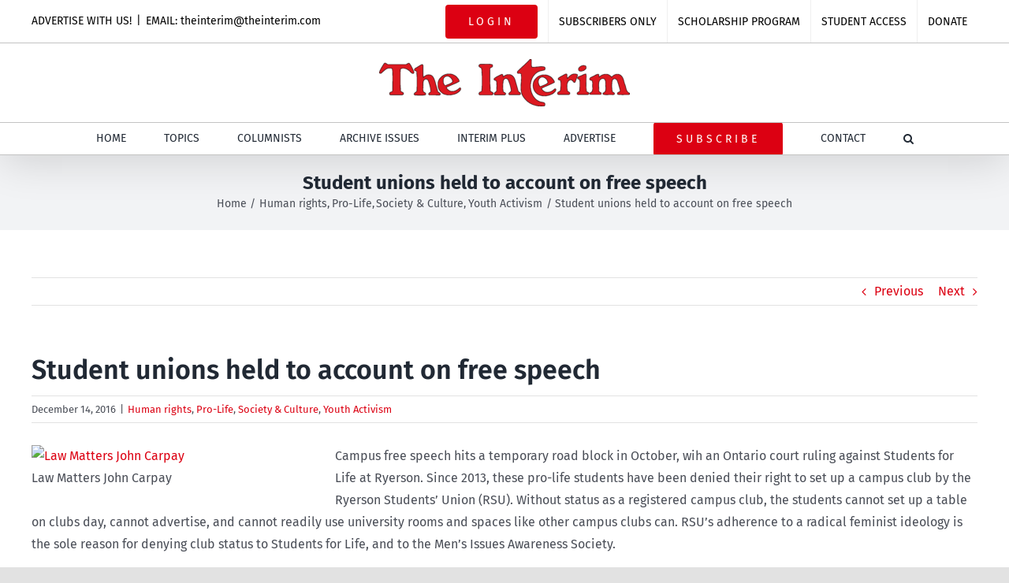

--- FILE ---
content_type: text/html; charset=UTF-8
request_url: https://theinterim.com/issues/society-culture/student-unions-held-to-account-on-free-speech/
body_size: 18587
content:
<!DOCTYPE html>
<html class="avada-html-layout-wide avada-html-header-position-top" lang="en-US" prefix="og: http://ogp.me/ns# fb: http://ogp.me/ns/fb#">
<head>
	<meta http-equiv="X-UA-Compatible" content="IE=edge" />
	<meta http-equiv="Content-Type" content="text/html; charset=utf-8"/>
	<meta name="viewport" content="width=device-width, initial-scale=1" />
	<meta name='robots' content='index, follow, max-image-preview:large, max-snippet:-1, max-video-preview:-1' />

	<!-- This site is optimized with the Yoast SEO plugin v26.7 - https://yoast.com/wordpress/plugins/seo/ -->
	<title>Student unions held to account on free speech - The Interim</title>
	<link rel="canonical" href="https://theinterim.com/issues/society-culture/student-unions-held-to-account-on-free-speech/" />
	<meta property="og:locale" content="en_US" />
	<meta property="og:type" content="article" />
	<meta property="og:title" content="Student unions held to account on free speech - The Interim" />
	<meta property="og:description" content="Campus free speech hits a temporary road block in October, wih an Ontario court ruling against Students for Life at Ryerson. Since 2013, these pro-life students have been denied their right to set up a campus club by the Ryerson Students’ Union (RSU). Without status as a registered campus club, the students cannot set up a table on clubs day, cannot advertise, and cannot [...]" />
	<meta property="og:url" content="https://theinterim.com/issues/society-culture/student-unions-held-to-account-on-free-speech/" />
	<meta property="og:site_name" content="The Interim" />
	<meta property="article:publisher" content="https://www.facebook.com/TheInterimNews" />
	<meta property="article:published_time" content="2016-12-14T15:41:18+00:00" />
	<meta property="og:image" content="http://www.viewyourenvoymediasite.ca/wp-content/uploads/2016/11/JohnCarpay.gif" />
	<meta name="author" content="Paul Tuns" />
	<meta name="twitter:card" content="summary_large_image" />
	<meta name="twitter:creator" content="@TheInterim_News" />
	<meta name="twitter:site" content="@TheInterim_News" />
	<meta name="twitter:label1" content="Written by" />
	<meta name="twitter:data1" content="Paul Tuns" />
	<meta name="twitter:label2" content="Est. reading time" />
	<meta name="twitter:data2" content="4 minutes" />
	<script type="application/ld+json" class="yoast-schema-graph">{"@context":"https://schema.org","@graph":[{"@type":"Article","@id":"https://theinterim.com/issues/society-culture/student-unions-held-to-account-on-free-speech/#article","isPartOf":{"@id":"https://theinterim.com/issues/society-culture/student-unions-held-to-account-on-free-speech/"},"author":{"name":"Paul Tuns","@id":"https://theinterim.com/#/schema/person/e3c85d6d5c1b901f1479c054af32ae7e"},"headline":"Student unions held to account on free speech","datePublished":"2016-12-14T15:41:18+00:00","mainEntityOfPage":{"@id":"https://theinterim.com/issues/society-culture/student-unions-held-to-account-on-free-speech/"},"wordCount":765,"publisher":{"@id":"https://theinterim.com/#organization"},"image":{"@id":"https://theinterim.com/issues/society-culture/student-unions-held-to-account-on-free-speech/#primaryimage"},"thumbnailUrl":"http://www.viewyourenvoymediasite.ca/wp-content/uploads/2016/11/JohnCarpay.gif","keywords":["Education","Human rights","Pro-Life","youth"],"articleSection":["Human rights","Pro-Life","Society &amp; Culture","Youth Activism"],"inLanguage":"en-US"},{"@type":"WebPage","@id":"https://theinterim.com/issues/society-culture/student-unions-held-to-account-on-free-speech/","url":"https://theinterim.com/issues/society-culture/student-unions-held-to-account-on-free-speech/","name":"Student unions held to account on free speech - The Interim","isPartOf":{"@id":"https://theinterim.com/#website"},"primaryImageOfPage":{"@id":"https://theinterim.com/issues/society-culture/student-unions-held-to-account-on-free-speech/#primaryimage"},"image":{"@id":"https://theinterim.com/issues/society-culture/student-unions-held-to-account-on-free-speech/#primaryimage"},"thumbnailUrl":"http://www.viewyourenvoymediasite.ca/wp-content/uploads/2016/11/JohnCarpay.gif","datePublished":"2016-12-14T15:41:18+00:00","breadcrumb":{"@id":"https://theinterim.com/issues/society-culture/student-unions-held-to-account-on-free-speech/#breadcrumb"},"inLanguage":"en-US","potentialAction":[{"@type":"ReadAction","target":["https://theinterim.com/issues/society-culture/student-unions-held-to-account-on-free-speech/"]}]},{"@type":"ImageObject","inLanguage":"en-US","@id":"https://theinterim.com/issues/society-culture/student-unions-held-to-account-on-free-speech/#primaryimage","url":"http://www.viewyourenvoymediasite.ca/wp-content/uploads/2016/11/JohnCarpay.gif","contentUrl":"http://www.viewyourenvoymediasite.ca/wp-content/uploads/2016/11/JohnCarpay.gif"},{"@type":"BreadcrumbList","@id":"https://theinterim.com/issues/society-culture/student-unions-held-to-account-on-free-speech/#breadcrumb","itemListElement":[{"@type":"ListItem","position":1,"name":"Home","item":"https://theinterim.com/"},{"@type":"ListItem","position":2,"name":"Student unions held to account on free speech"}]},{"@type":"WebSite","@id":"https://theinterim.com/#website","url":"https://theinterim.com/","name":"The Interim","description":"Canada&#039;s Pro-life, Pro-Family Newspaper Online","publisher":{"@id":"https://theinterim.com/#organization"},"potentialAction":[{"@type":"SearchAction","target":{"@type":"EntryPoint","urlTemplate":"https://theinterim.com/?s={search_term_string}"},"query-input":{"@type":"PropertyValueSpecification","valueRequired":true,"valueName":"search_term_string"}}],"inLanguage":"en-US"},{"@type":"Organization","@id":"https://theinterim.com/#organization","name":"The Interim","url":"https://theinterim.com/","logo":{"@type":"ImageObject","inLanguage":"en-US","@id":"https://theinterim.com/#/schema/logo/image/","url":"https://theinterim.com/wp-content/uploads/2020/09/Interim-Logo-web.png","contentUrl":"https://theinterim.com/wp-content/uploads/2020/09/Interim-Logo-web.png","width":318,"height":60,"caption":"The Interim"},"image":{"@id":"https://theinterim.com/#/schema/logo/image/"},"sameAs":["https://www.facebook.com/TheInterimNews","https://x.com/TheInterim_News"]},{"@type":"Person","@id":"https://theinterim.com/#/schema/person/e3c85d6d5c1b901f1479c054af32ae7e","name":"Paul Tuns","url":"https://theinterim.com/author/paul_tunsyahoo-com/"}]}</script>
	<!-- / Yoast SEO plugin. -->


<link rel="alternate" type="application/rss+xml" title="The Interim &raquo; Feed" href="https://theinterim.com/feed/" />
<link rel="alternate" type="application/rss+xml" title="The Interim &raquo; Comments Feed" href="https://theinterim.com/comments/feed/" />
								<link rel="icon" href="https://theinterim.com/wp-content/uploads/2020/12/favicon-image.png" type="image/png" />
		
					<!-- Apple Touch Icon -->
						<link rel="apple-touch-icon" sizes="180x180" href="https://theinterim.com/wp-content/uploads/2020/12/favicon-image_180x180.png" type="image/png">
		
					<!-- Android Icon -->
						<link rel="icon" sizes="192x192" href="https://theinterim.com/wp-content/uploads/2020/12/favicon-image_120x120.png" type="image/png">
		
					<!-- MS Edge Icon -->
						<meta name="msapplication-TileImage" content="https://theinterim.com/wp-content/uploads/2020/12/favicon-image-152x152-1.png" type="image/png">
				<link rel="alternate" title="oEmbed (JSON)" type="application/json+oembed" href="https://theinterim.com/wp-json/oembed/1.0/embed?url=https%3A%2F%2Ftheinterim.com%2Fissues%2Fsociety-culture%2Fstudent-unions-held-to-account-on-free-speech%2F" />
<link rel="alternate" title="oEmbed (XML)" type="text/xml+oembed" href="https://theinterim.com/wp-json/oembed/1.0/embed?url=https%3A%2F%2Ftheinterim.com%2Fissues%2Fsociety-culture%2Fstudent-unions-held-to-account-on-free-speech%2F&#038;format=xml" />
					<meta name="description" content="Law Matters John Carpay 

Campus free speech hits a temporary road block in October, wih an Ontario court ruling against Students for Life at Ryerson. Since 2013, these pro-life students have been denied their right to set up a campus club by"/>
				
		<meta property="og:locale" content="en_US"/>
		<meta property="og:type" content="article"/>
		<meta property="og:site_name" content="The Interim"/>
		<meta property="og:title" content="Student unions held to account on free speech - The Interim"/>
				<meta property="og:description" content="Law Matters John Carpay 

Campus free speech hits a temporary road block in October, wih an Ontario court ruling against Students for Life at Ryerson. Since 2013, these pro-life students have been denied their right to set up a campus club by"/>
				<meta property="og:url" content="https://theinterim.com/issues/society-culture/student-unions-held-to-account-on-free-speech/"/>
										<meta property="article:published_time" content="2016-12-14T15:41:18-05:00"/>
							<meta property="article:modified_time" content="2016-12-12T15:47:23-05:00"/>
								<meta name="author" content="Paul Tuns"/>
								<meta property="og:image" content="https://theinterim.com/wp-content/uploads/2020/09/Interim-Logo-web.png"/>
		<meta property="og:image:width" content="318"/>
		<meta property="og:image:height" content="60"/>
		<meta property="og:image:type" content="image/png"/>
				<style id='wp-img-auto-sizes-contain-inline-css' type='text/css'>
img:is([sizes=auto i],[sizes^="auto," i]){contain-intrinsic-size:3000px 1500px}
/*# sourceURL=wp-img-auto-sizes-contain-inline-css */
</style>
<link rel='stylesheet' id='mp-theme-css' href='https://theinterim.com/wp-content/plugins/memberpress/css/ui/theme.css?ver=1.12.11' type='text/css' media='all' />
<style id='wp-emoji-styles-inline-css' type='text/css'>

	img.wp-smiley, img.emoji {
		display: inline !important;
		border: none !important;
		box-shadow: none !important;
		height: 1em !important;
		width: 1em !important;
		margin: 0 0.07em !important;
		vertical-align: -0.1em !important;
		background: none !important;
		padding: 0 !important;
	}
/*# sourceURL=wp-emoji-styles-inline-css */
</style>
<style id='wp-block-library-inline-css' type='text/css'>
:root{--wp-block-synced-color:#7a00df;--wp-block-synced-color--rgb:122,0,223;--wp-bound-block-color:var(--wp-block-synced-color);--wp-editor-canvas-background:#ddd;--wp-admin-theme-color:#007cba;--wp-admin-theme-color--rgb:0,124,186;--wp-admin-theme-color-darker-10:#006ba1;--wp-admin-theme-color-darker-10--rgb:0,107,160.5;--wp-admin-theme-color-darker-20:#005a87;--wp-admin-theme-color-darker-20--rgb:0,90,135;--wp-admin-border-width-focus:2px}@media (min-resolution:192dpi){:root{--wp-admin-border-width-focus:1.5px}}.wp-element-button{cursor:pointer}:root .has-very-light-gray-background-color{background-color:#eee}:root .has-very-dark-gray-background-color{background-color:#313131}:root .has-very-light-gray-color{color:#eee}:root .has-very-dark-gray-color{color:#313131}:root .has-vivid-green-cyan-to-vivid-cyan-blue-gradient-background{background:linear-gradient(135deg,#00d084,#0693e3)}:root .has-purple-crush-gradient-background{background:linear-gradient(135deg,#34e2e4,#4721fb 50%,#ab1dfe)}:root .has-hazy-dawn-gradient-background{background:linear-gradient(135deg,#faaca8,#dad0ec)}:root .has-subdued-olive-gradient-background{background:linear-gradient(135deg,#fafae1,#67a671)}:root .has-atomic-cream-gradient-background{background:linear-gradient(135deg,#fdd79a,#004a59)}:root .has-nightshade-gradient-background{background:linear-gradient(135deg,#330968,#31cdcf)}:root .has-midnight-gradient-background{background:linear-gradient(135deg,#020381,#2874fc)}:root{--wp--preset--font-size--normal:16px;--wp--preset--font-size--huge:42px}.has-regular-font-size{font-size:1em}.has-larger-font-size{font-size:2.625em}.has-normal-font-size{font-size:var(--wp--preset--font-size--normal)}.has-huge-font-size{font-size:var(--wp--preset--font-size--huge)}.has-text-align-center{text-align:center}.has-text-align-left{text-align:left}.has-text-align-right{text-align:right}.has-fit-text{white-space:nowrap!important}#end-resizable-editor-section{display:none}.aligncenter{clear:both}.items-justified-left{justify-content:flex-start}.items-justified-center{justify-content:center}.items-justified-right{justify-content:flex-end}.items-justified-space-between{justify-content:space-between}.screen-reader-text{border:0;clip-path:inset(50%);height:1px;margin:-1px;overflow:hidden;padding:0;position:absolute;width:1px;word-wrap:normal!important}.screen-reader-text:focus{background-color:#ddd;clip-path:none;color:#444;display:block;font-size:1em;height:auto;left:5px;line-height:normal;padding:15px 23px 14px;text-decoration:none;top:5px;width:auto;z-index:100000}html :where(.has-border-color){border-style:solid}html :where([style*=border-top-color]){border-top-style:solid}html :where([style*=border-right-color]){border-right-style:solid}html :where([style*=border-bottom-color]){border-bottom-style:solid}html :where([style*=border-left-color]){border-left-style:solid}html :where([style*=border-width]){border-style:solid}html :where([style*=border-top-width]){border-top-style:solid}html :where([style*=border-right-width]){border-right-style:solid}html :where([style*=border-bottom-width]){border-bottom-style:solid}html :where([style*=border-left-width]){border-left-style:solid}html :where(img[class*=wp-image-]){height:auto;max-width:100%}:where(figure){margin:0 0 1em}html :where(.is-position-sticky){--wp-admin--admin-bar--position-offset:var(--wp-admin--admin-bar--height,0px)}@media screen and (max-width:600px){html :where(.is-position-sticky){--wp-admin--admin-bar--position-offset:0px}}

/*# sourceURL=wp-block-library-inline-css */
</style><style id='global-styles-inline-css' type='text/css'>
:root{--wp--preset--aspect-ratio--square: 1;--wp--preset--aspect-ratio--4-3: 4/3;--wp--preset--aspect-ratio--3-4: 3/4;--wp--preset--aspect-ratio--3-2: 3/2;--wp--preset--aspect-ratio--2-3: 2/3;--wp--preset--aspect-ratio--16-9: 16/9;--wp--preset--aspect-ratio--9-16: 9/16;--wp--preset--color--black: #000000;--wp--preset--color--cyan-bluish-gray: #abb8c3;--wp--preset--color--white: #ffffff;--wp--preset--color--pale-pink: #f78da7;--wp--preset--color--vivid-red: #cf2e2e;--wp--preset--color--luminous-vivid-orange: #ff6900;--wp--preset--color--luminous-vivid-amber: #fcb900;--wp--preset--color--light-green-cyan: #7bdcb5;--wp--preset--color--vivid-green-cyan: #00d084;--wp--preset--color--pale-cyan-blue: #8ed1fc;--wp--preset--color--vivid-cyan-blue: #0693e3;--wp--preset--color--vivid-purple: #9b51e0;--wp--preset--color--awb-color-1: rgba(255,255,255,1);--wp--preset--color--awb-color-2: rgba(249,249,251,1);--wp--preset--color--awb-color-3: rgba(242,243,245,1);--wp--preset--color--awb-color-4: rgba(226,226,226,1);--wp--preset--color--awb-color-5: rgba(74,78,87,1);--wp--preset--color--awb-color-6: rgba(51,51,51,1);--wp--preset--color--awb-color-7: rgba(220,0,18,1);--wp--preset--color--awb-color-8: rgba(33,41,52,1);--wp--preset--color--awb-color-custom-10: rgba(101,188,123,1);--wp--preset--color--awb-color-custom-11: rgba(255,255,255,0.8);--wp--preset--color--awb-color-custom-12: rgba(158,160,164,1);--wp--preset--color--awb-color-custom-13: rgba(242,243,245,0.7);--wp--preset--color--awb-color-custom-14: rgba(0,0,0,1);--wp--preset--color--awb-color-custom-15: rgba(242,243,245,0.8);--wp--preset--color--awb-color-custom-16: rgba(29,36,45,1);--wp--preset--color--awb-color-custom-17: rgba(38,48,62,1);--wp--preset--gradient--vivid-cyan-blue-to-vivid-purple: linear-gradient(135deg,rgb(6,147,227) 0%,rgb(155,81,224) 100%);--wp--preset--gradient--light-green-cyan-to-vivid-green-cyan: linear-gradient(135deg,rgb(122,220,180) 0%,rgb(0,208,130) 100%);--wp--preset--gradient--luminous-vivid-amber-to-luminous-vivid-orange: linear-gradient(135deg,rgb(252,185,0) 0%,rgb(255,105,0) 100%);--wp--preset--gradient--luminous-vivid-orange-to-vivid-red: linear-gradient(135deg,rgb(255,105,0) 0%,rgb(207,46,46) 100%);--wp--preset--gradient--very-light-gray-to-cyan-bluish-gray: linear-gradient(135deg,rgb(238,238,238) 0%,rgb(169,184,195) 100%);--wp--preset--gradient--cool-to-warm-spectrum: linear-gradient(135deg,rgb(74,234,220) 0%,rgb(151,120,209) 20%,rgb(207,42,186) 40%,rgb(238,44,130) 60%,rgb(251,105,98) 80%,rgb(254,248,76) 100%);--wp--preset--gradient--blush-light-purple: linear-gradient(135deg,rgb(255,206,236) 0%,rgb(152,150,240) 100%);--wp--preset--gradient--blush-bordeaux: linear-gradient(135deg,rgb(254,205,165) 0%,rgb(254,45,45) 50%,rgb(107,0,62) 100%);--wp--preset--gradient--luminous-dusk: linear-gradient(135deg,rgb(255,203,112) 0%,rgb(199,81,192) 50%,rgb(65,88,208) 100%);--wp--preset--gradient--pale-ocean: linear-gradient(135deg,rgb(255,245,203) 0%,rgb(182,227,212) 50%,rgb(51,167,181) 100%);--wp--preset--gradient--electric-grass: linear-gradient(135deg,rgb(202,248,128) 0%,rgb(113,206,126) 100%);--wp--preset--gradient--midnight: linear-gradient(135deg,rgb(2,3,129) 0%,rgb(40,116,252) 100%);--wp--preset--font-size--small: 12px;--wp--preset--font-size--medium: 20px;--wp--preset--font-size--large: 24px;--wp--preset--font-size--x-large: 42px;--wp--preset--font-size--normal: 16px;--wp--preset--font-size--xlarge: 32px;--wp--preset--font-size--huge: 48px;--wp--preset--spacing--20: 0.44rem;--wp--preset--spacing--30: 0.67rem;--wp--preset--spacing--40: 1rem;--wp--preset--spacing--50: 1.5rem;--wp--preset--spacing--60: 2.25rem;--wp--preset--spacing--70: 3.38rem;--wp--preset--spacing--80: 5.06rem;--wp--preset--shadow--natural: 6px 6px 9px rgba(0, 0, 0, 0.2);--wp--preset--shadow--deep: 12px 12px 50px rgba(0, 0, 0, 0.4);--wp--preset--shadow--sharp: 6px 6px 0px rgba(0, 0, 0, 0.2);--wp--preset--shadow--outlined: 6px 6px 0px -3px rgb(255, 255, 255), 6px 6px rgb(0, 0, 0);--wp--preset--shadow--crisp: 6px 6px 0px rgb(0, 0, 0);}:where(.is-layout-flex){gap: 0.5em;}:where(.is-layout-grid){gap: 0.5em;}body .is-layout-flex{display: flex;}.is-layout-flex{flex-wrap: wrap;align-items: center;}.is-layout-flex > :is(*, div){margin: 0;}body .is-layout-grid{display: grid;}.is-layout-grid > :is(*, div){margin: 0;}:where(.wp-block-columns.is-layout-flex){gap: 2em;}:where(.wp-block-columns.is-layout-grid){gap: 2em;}:where(.wp-block-post-template.is-layout-flex){gap: 1.25em;}:where(.wp-block-post-template.is-layout-grid){gap: 1.25em;}.has-black-color{color: var(--wp--preset--color--black) !important;}.has-cyan-bluish-gray-color{color: var(--wp--preset--color--cyan-bluish-gray) !important;}.has-white-color{color: var(--wp--preset--color--white) !important;}.has-pale-pink-color{color: var(--wp--preset--color--pale-pink) !important;}.has-vivid-red-color{color: var(--wp--preset--color--vivid-red) !important;}.has-luminous-vivid-orange-color{color: var(--wp--preset--color--luminous-vivid-orange) !important;}.has-luminous-vivid-amber-color{color: var(--wp--preset--color--luminous-vivid-amber) !important;}.has-light-green-cyan-color{color: var(--wp--preset--color--light-green-cyan) !important;}.has-vivid-green-cyan-color{color: var(--wp--preset--color--vivid-green-cyan) !important;}.has-pale-cyan-blue-color{color: var(--wp--preset--color--pale-cyan-blue) !important;}.has-vivid-cyan-blue-color{color: var(--wp--preset--color--vivid-cyan-blue) !important;}.has-vivid-purple-color{color: var(--wp--preset--color--vivid-purple) !important;}.has-black-background-color{background-color: var(--wp--preset--color--black) !important;}.has-cyan-bluish-gray-background-color{background-color: var(--wp--preset--color--cyan-bluish-gray) !important;}.has-white-background-color{background-color: var(--wp--preset--color--white) !important;}.has-pale-pink-background-color{background-color: var(--wp--preset--color--pale-pink) !important;}.has-vivid-red-background-color{background-color: var(--wp--preset--color--vivid-red) !important;}.has-luminous-vivid-orange-background-color{background-color: var(--wp--preset--color--luminous-vivid-orange) !important;}.has-luminous-vivid-amber-background-color{background-color: var(--wp--preset--color--luminous-vivid-amber) !important;}.has-light-green-cyan-background-color{background-color: var(--wp--preset--color--light-green-cyan) !important;}.has-vivid-green-cyan-background-color{background-color: var(--wp--preset--color--vivid-green-cyan) !important;}.has-pale-cyan-blue-background-color{background-color: var(--wp--preset--color--pale-cyan-blue) !important;}.has-vivid-cyan-blue-background-color{background-color: var(--wp--preset--color--vivid-cyan-blue) !important;}.has-vivid-purple-background-color{background-color: var(--wp--preset--color--vivid-purple) !important;}.has-black-border-color{border-color: var(--wp--preset--color--black) !important;}.has-cyan-bluish-gray-border-color{border-color: var(--wp--preset--color--cyan-bluish-gray) !important;}.has-white-border-color{border-color: var(--wp--preset--color--white) !important;}.has-pale-pink-border-color{border-color: var(--wp--preset--color--pale-pink) !important;}.has-vivid-red-border-color{border-color: var(--wp--preset--color--vivid-red) !important;}.has-luminous-vivid-orange-border-color{border-color: var(--wp--preset--color--luminous-vivid-orange) !important;}.has-luminous-vivid-amber-border-color{border-color: var(--wp--preset--color--luminous-vivid-amber) !important;}.has-light-green-cyan-border-color{border-color: var(--wp--preset--color--light-green-cyan) !important;}.has-vivid-green-cyan-border-color{border-color: var(--wp--preset--color--vivid-green-cyan) !important;}.has-pale-cyan-blue-border-color{border-color: var(--wp--preset--color--pale-cyan-blue) !important;}.has-vivid-cyan-blue-border-color{border-color: var(--wp--preset--color--vivid-cyan-blue) !important;}.has-vivid-purple-border-color{border-color: var(--wp--preset--color--vivid-purple) !important;}.has-vivid-cyan-blue-to-vivid-purple-gradient-background{background: var(--wp--preset--gradient--vivid-cyan-blue-to-vivid-purple) !important;}.has-light-green-cyan-to-vivid-green-cyan-gradient-background{background: var(--wp--preset--gradient--light-green-cyan-to-vivid-green-cyan) !important;}.has-luminous-vivid-amber-to-luminous-vivid-orange-gradient-background{background: var(--wp--preset--gradient--luminous-vivid-amber-to-luminous-vivid-orange) !important;}.has-luminous-vivid-orange-to-vivid-red-gradient-background{background: var(--wp--preset--gradient--luminous-vivid-orange-to-vivid-red) !important;}.has-very-light-gray-to-cyan-bluish-gray-gradient-background{background: var(--wp--preset--gradient--very-light-gray-to-cyan-bluish-gray) !important;}.has-cool-to-warm-spectrum-gradient-background{background: var(--wp--preset--gradient--cool-to-warm-spectrum) !important;}.has-blush-light-purple-gradient-background{background: var(--wp--preset--gradient--blush-light-purple) !important;}.has-blush-bordeaux-gradient-background{background: var(--wp--preset--gradient--blush-bordeaux) !important;}.has-luminous-dusk-gradient-background{background: var(--wp--preset--gradient--luminous-dusk) !important;}.has-pale-ocean-gradient-background{background: var(--wp--preset--gradient--pale-ocean) !important;}.has-electric-grass-gradient-background{background: var(--wp--preset--gradient--electric-grass) !important;}.has-midnight-gradient-background{background: var(--wp--preset--gradient--midnight) !important;}.has-small-font-size{font-size: var(--wp--preset--font-size--small) !important;}.has-medium-font-size{font-size: var(--wp--preset--font-size--medium) !important;}.has-large-font-size{font-size: var(--wp--preset--font-size--large) !important;}.has-x-large-font-size{font-size: var(--wp--preset--font-size--x-large) !important;}
/*# sourceURL=global-styles-inline-css */
</style>

<style id='classic-theme-styles-inline-css' type='text/css'>
/*! This file is auto-generated */
.wp-block-button__link{color:#fff;background-color:#32373c;border-radius:9999px;box-shadow:none;text-decoration:none;padding:calc(.667em + 2px) calc(1.333em + 2px);font-size:1.125em}.wp-block-file__button{background:#32373c;color:#fff;text-decoration:none}
/*# sourceURL=/wp-includes/css/classic-themes.min.css */
</style>
<link rel='stylesheet' id='dflip-style-css' href='https://theinterim.com/wp-content/plugins/3d-flipbook-dflip-lite/assets/css/dflip.min.css?ver=2.4.20' type='text/css' media='all' />
<link rel='stylesheet' id='fusion-dynamic-css-css' href='https://theinterim.com/wp-content/uploads/fusion-styles/78a909839f044a7cc2f6a5fc7872e35b.min.css?ver=3.14.2' type='text/css' media='all' />
<script type="text/javascript" src="https://theinterim.com/wp-includes/js/jquery/jquery.min.js?ver=3.7.1" id="jquery-core-js"></script>
<script type="text/javascript" src="https://theinterim.com/wp-includes/js/jquery/jquery-migrate.min.js?ver=3.4.1" id="jquery-migrate-js"></script>
<link rel="https://api.w.org/" href="https://theinterim.com/wp-json/" /><link rel="alternate" title="JSON" type="application/json" href="https://theinterim.com/wp-json/wp/v2/posts/37344" /><link rel="EditURI" type="application/rsd+xml" title="RSD" href="https://theinterim.com/xmlrpc.php?rsd" />
<meta name="generator" content="WordPress 6.9" />
<link rel='shortlink' href='https://theinterim.com/?p=37344' />
<style type="text/css" id="css-fb-visibility">@media screen and (max-width: 640px){.fusion-no-small-visibility{display:none !important;}body .sm-text-align-center{text-align:center !important;}body .sm-text-align-left{text-align:left !important;}body .sm-text-align-right{text-align:right !important;}body .sm-text-align-justify{text-align:justify !important;}body .sm-flex-align-center{justify-content:center !important;}body .sm-flex-align-flex-start{justify-content:flex-start !important;}body .sm-flex-align-flex-end{justify-content:flex-end !important;}body .sm-mx-auto{margin-left:auto !important;margin-right:auto !important;}body .sm-ml-auto{margin-left:auto !important;}body .sm-mr-auto{margin-right:auto !important;}body .fusion-absolute-position-small{position:absolute;width:100%;}.awb-sticky.awb-sticky-small{ position: sticky; top: var(--awb-sticky-offset,0); }}@media screen and (min-width: 641px) and (max-width: 1024px){.fusion-no-medium-visibility{display:none !important;}body .md-text-align-center{text-align:center !important;}body .md-text-align-left{text-align:left !important;}body .md-text-align-right{text-align:right !important;}body .md-text-align-justify{text-align:justify !important;}body .md-flex-align-center{justify-content:center !important;}body .md-flex-align-flex-start{justify-content:flex-start !important;}body .md-flex-align-flex-end{justify-content:flex-end !important;}body .md-mx-auto{margin-left:auto !important;margin-right:auto !important;}body .md-ml-auto{margin-left:auto !important;}body .md-mr-auto{margin-right:auto !important;}body .fusion-absolute-position-medium{position:absolute;width:100%;}.awb-sticky.awb-sticky-medium{ position: sticky; top: var(--awb-sticky-offset,0); }}@media screen and (min-width: 1025px){.fusion-no-large-visibility{display:none !important;}body .lg-text-align-center{text-align:center !important;}body .lg-text-align-left{text-align:left !important;}body .lg-text-align-right{text-align:right !important;}body .lg-text-align-justify{text-align:justify !important;}body .lg-flex-align-center{justify-content:center !important;}body .lg-flex-align-flex-start{justify-content:flex-start !important;}body .lg-flex-align-flex-end{justify-content:flex-end !important;}body .lg-mx-auto{margin-left:auto !important;margin-right:auto !important;}body .lg-ml-auto{margin-left:auto !important;}body .lg-mr-auto{margin-right:auto !important;}body .fusion-absolute-position-large{position:absolute;width:100%;}.awb-sticky.awb-sticky-large{ position: sticky; top: var(--awb-sticky-offset,0); }}</style><meta name="generator" content="Powered by Slider Revolution 6.7.38 - responsive, Mobile-Friendly Slider Plugin for WordPress with comfortable drag and drop interface." />
<script>function setREVStartSize(e){
			//window.requestAnimationFrame(function() {
				window.RSIW = window.RSIW===undefined ? window.innerWidth : window.RSIW;
				window.RSIH = window.RSIH===undefined ? window.innerHeight : window.RSIH;
				try {
					var pw = document.getElementById(e.c).parentNode.offsetWidth,
						newh;
					pw = pw===0 || isNaN(pw) || (e.l=="fullwidth" || e.layout=="fullwidth") ? window.RSIW : pw;
					e.tabw = e.tabw===undefined ? 0 : parseInt(e.tabw);
					e.thumbw = e.thumbw===undefined ? 0 : parseInt(e.thumbw);
					e.tabh = e.tabh===undefined ? 0 : parseInt(e.tabh);
					e.thumbh = e.thumbh===undefined ? 0 : parseInt(e.thumbh);
					e.tabhide = e.tabhide===undefined ? 0 : parseInt(e.tabhide);
					e.thumbhide = e.thumbhide===undefined ? 0 : parseInt(e.thumbhide);
					e.mh = e.mh===undefined || e.mh=="" || e.mh==="auto" ? 0 : parseInt(e.mh,0);
					if(e.layout==="fullscreen" || e.l==="fullscreen")
						newh = Math.max(e.mh,window.RSIH);
					else{
						e.gw = Array.isArray(e.gw) ? e.gw : [e.gw];
						for (var i in e.rl) if (e.gw[i]===undefined || e.gw[i]===0) e.gw[i] = e.gw[i-1];
						e.gh = e.el===undefined || e.el==="" || (Array.isArray(e.el) && e.el.length==0)? e.gh : e.el;
						e.gh = Array.isArray(e.gh) ? e.gh : [e.gh];
						for (var i in e.rl) if (e.gh[i]===undefined || e.gh[i]===0) e.gh[i] = e.gh[i-1];
											
						var nl = new Array(e.rl.length),
							ix = 0,
							sl;
						e.tabw = e.tabhide>=pw ? 0 : e.tabw;
						e.thumbw = e.thumbhide>=pw ? 0 : e.thumbw;
						e.tabh = e.tabhide>=pw ? 0 : e.tabh;
						e.thumbh = e.thumbhide>=pw ? 0 : e.thumbh;
						for (var i in e.rl) nl[i] = e.rl[i]<window.RSIW ? 0 : e.rl[i];
						sl = nl[0];
						for (var i in nl) if (sl>nl[i] && nl[i]>0) { sl = nl[i]; ix=i;}
						var m = pw>(e.gw[ix]+e.tabw+e.thumbw) ? 1 : (pw-(e.tabw+e.thumbw)) / (e.gw[ix]);
						newh =  (e.gh[ix] * m) + (e.tabh + e.thumbh);
					}
					var el = document.getElementById(e.c);
					if (el!==null && el) el.style.height = newh+"px";
					el = document.getElementById(e.c+"_wrapper");
					if (el!==null && el) {
						el.style.height = newh+"px";
						el.style.display = "block";
					}
				} catch(e){
					console.log("Failure at Presize of Slider:" + e)
				}
			//});
		  };</script>
		<script type="text/javascript">
			var doc = document.documentElement;
			doc.setAttribute( 'data-useragent', navigator.userAgent );
		</script>
		<!-- Global site tag (gtag.js) - Google Analytics -->
<script async src="https://www.googletagmanager.com/gtag/js?id=G-P25QMRVY0K"></script>
<script>
  window.dataLayer = window.dataLayer || [];
  function gtag(){dataLayer.push(arguments);}
  gtag('js', new Date());

  gtag('config', 'G-P25QMRVY0K');
</script>
	<link rel='stylesheet' id='rs-plugin-settings-css' href='//theinterim.com/wp-content/plugins/revslider/sr6/assets/css/rs6.css?ver=6.7.38' type='text/css' media='all' />
<style id='rs-plugin-settings-inline-css' type='text/css'>
#rs-demo-id {}
/*# sourceURL=rs-plugin-settings-inline-css */
</style>
</head>

<body class="wp-singular post-template-default single single-post postid-37344 single-format-standard wp-theme-Avada wp-child-theme-Avada-Child-Theme fusion-image-hovers fusion-pagination-sizing fusion-button_type-flat fusion-button_span-no fusion-button_gradient-linear avada-image-rollover-circle-yes avada-image-rollover-yes avada-image-rollover-direction-left fusion-body ltr fusion-sticky-header no-tablet-sticky-header no-mobile-sticky-header no-mobile-slidingbar no-mobile-totop avada-has-rev-slider-styles fusion-disable-outline fusion-sub-menu-fade mobile-logo-pos-center layout-wide-mode avada-has-boxed-modal-shadow- layout-scroll-offset-full avada-has-zero-margin-offset-top fusion-top-header menu-text-align-center mobile-menu-design-classic fusion-show-pagination-text fusion-header-layout-v5 avada-responsive avada-footer-fx-none avada-menu-highlight-style-bottombar fusion-search-form-classic fusion-main-menu-search-dropdown fusion-avatar-circle avada-dropdown-styles avada-blog-layout-large avada-blog-archive-layout-large avada-header-shadow-yes avada-menu-icon-position-left avada-has-megamenu-shadow avada-has-mainmenu-dropdown-divider avada-has-mobile-menu-search avada-has-main-nav-search-icon avada-has-100-footer avada-has-breadcrumb-mobile-hidden avada-has-titlebar-bar_and_content avada-has-pagination-width_height avada-flyout-menu-direction-fade avada-ec-views-v1" data-awb-post-id="37344">
		<a class="skip-link screen-reader-text" href="#content">Skip to content</a>

	<div id="boxed-wrapper">
		
		<div id="wrapper" class="fusion-wrapper">
			<div id="home" style="position:relative;top:-1px;"></div>
							
					
			<header class="fusion-header-wrapper fusion-header-shadow">
				<div class="fusion-header-v5 fusion-logo-alignment fusion-logo-center fusion-sticky-menu- fusion-sticky-logo- fusion-mobile-logo- fusion-sticky-menu-only fusion-header-menu-align-center fusion-mobile-menu-design-classic">
					
<div class="fusion-secondary-header">
	<div class="fusion-row">
					<div class="fusion-alignleft">
				<div class="fusion-contact-info"><span class="fusion-contact-info-phone-number">ADVERTISE WITH US!</span><span class="fusion-header-separator">|</span><span class="fusion-contact-info-email-address"><a href="mailto:&#69;MAI&#76;: &#116;&#104;ei&#110;&#116;e&#114;i&#109;&#64;the&#105;nte&#114;i&#109;.&#99;o&#109;">&#69;MAI&#76;: &#116;&#104;ei&#110;&#116;e&#114;i&#109;&#64;the&#105;nte&#114;i&#109;.&#99;o&#109;</a></span></div>			</div>
							<div class="fusion-alignright">
				<nav class="fusion-secondary-menu" role="navigation" aria-label="Secondary Menu"><ul id="menu-top-menu" class="menu"><li  id="menu-item-41390"  class="menu-item menu-item-type-post_type menu-item-object-page menu-item-41390 fusion-menu-item-button"  data-item-id="41390"><a  href="https://theinterim.com/login/" class="fusion-bottombar-highlight"><span class="menu-text fusion-button button-default button-large">LOGIN</span></a></li><li  id="menu-item-41754"  class="menu-item menu-item-type-post_type menu-item-object-page menu-item-41754"  data-item-id="41754"><a  href="https://theinterim.com/subscribesr-only/" class="fusion-bottombar-highlight"><span class="menu-text">SUBSCRIBERS ONLY</span></a></li><li  id="menu-item-43819"  class="menu-item menu-item-type-post_type menu-item-object-page menu-item-43819"  data-item-id="43819"><a  href="https://theinterim.com/scholarship-program/" class="fusion-bottombar-highlight"><span class="menu-text">SCHOLARSHIP PROGRAM</span></a></li><li  id="menu-item-42257"  class="menu-item menu-item-type-post_type menu-item-object-page menu-item-42257"  data-item-id="42257"><a  href="https://theinterim.com/student-access/" class="fusion-bottombar-highlight"><span class="menu-text">STUDENT ACCESS</span></a></li><li  id="menu-item-41474"  class="menu-item menu-item-type-post_type menu-item-object-page menu-item-41474"  data-item-id="41474"><a  href="https://theinterim.com/donate/" class="fusion-bottombar-highlight"><span class="menu-text">DONATE</span></a></li></ul></nav><nav class="fusion-mobile-nav-holder fusion-mobile-menu-text-align-left" aria-label="Secondary Mobile Menu"></nav>			</div>
			</div>
</div>
<div class="fusion-header-sticky-height"></div>
<div class="fusion-sticky-header-wrapper"> <!-- start fusion sticky header wrapper -->
	<div class="fusion-header">
		<div class="fusion-row">
							<div class="fusion-logo" data-margin-top="20px" data-margin-bottom="20px" data-margin-left="0px" data-margin-right="0px">
			<a class="fusion-logo-link"  href="https://theinterim.com/" >

						<!-- standard logo -->
			<img src="https://theinterim.com/wp-content/uploads/2020/09/Interim-Logo-web.png" srcset="https://theinterim.com/wp-content/uploads/2020/09/Interim-Logo-web.png 1x" width="318" height="60" alt="The Interim Logo" data-retina_logo_url="" class="fusion-standard-logo" />

			
					</a>
		</div>
										
					</div>
	</div>
	<div class="fusion-secondary-main-menu">
		<div class="fusion-row">
			<nav class="fusion-main-menu" aria-label="Main Menu"><ul id="menu-interim-menu" class="fusion-menu"><li  id="menu-item-41357"  class="menu-item menu-item-type-post_type menu-item-object-page menu-item-home menu-item-41357"  data-item-id="41357"><a  href="https://theinterim.com/" class="fusion-bottombar-highlight"><span class="menu-text">HOME</span></a></li><li  id="menu-item-41714"  class="menu-item menu-item-type-post_type menu-item-object-page menu-item-41714"  data-item-id="41714"><a  href="https://theinterim.com/topics/" class="fusion-bottombar-highlight"><span class="menu-text">TOPICS</span></a></li><li  id="menu-item-41477"  class="menu-item menu-item-type-post_type menu-item-object-page menu-item-41477"  data-item-id="41477"><a  href="https://theinterim.com/columnists/" class="fusion-bottombar-highlight"><span class="menu-text">COLUMNISTS</span></a></li><li  id="menu-item-41692"  class="menu-item menu-item-type-post_type menu-item-object-page menu-item-41692"  data-item-id="41692"><a  href="https://theinterim.com/archive-issues/" class="fusion-bottombar-highlight"><span class="menu-text">ARCHIVE ISSUES</span></a></li><li  id="menu-item-42856"  class="menu-item menu-item-type-post_type menu-item-object-page menu-item-42856"  data-item-id="42856"><a  href="https://theinterim.com/interim-plus/" class="fusion-bottombar-highlight"><span class="menu-text">INTERIM PLUS</span></a></li><li  id="menu-item-41400"  class="menu-item menu-item-type-post_type menu-item-object-page menu-item-41400"  data-item-id="41400"><a  href="https://theinterim.com/advertising/" class="fusion-bottombar-highlight"><span class="menu-text">ADVERTISE</span></a></li><li  id="menu-item-41358"  class="menu-item menu-item-type-post_type menu-item-object-page menu-item-41358 fusion-menu-item-button"  data-item-id="41358"><a  href="https://theinterim.com/subscribe/" class="fusion-bottombar-highlight"><span class="menu-text fusion-button button-default button-large">SUBSCRIBE</span></a></li><li  id="menu-item-41356"  class="menu-item menu-item-type-post_type menu-item-object-page menu-item-41356"  data-item-id="41356"><a  href="https://theinterim.com/contact/" class="fusion-bottombar-highlight"><span class="menu-text">CONTACT</span></a></li><li class="fusion-custom-menu-item fusion-main-menu-search"><a class="fusion-main-menu-icon" href="#" aria-label="Search" data-title="Search" title="Search" role="button" aria-expanded="false"></a><div class="fusion-custom-menu-item-contents">		<form role="search" class="searchform fusion-search-form  fusion-search-form-classic" method="get" action="https://theinterim.com/">
			<div class="fusion-search-form-content">

				
				<div class="fusion-search-field search-field">
					<label><span class="screen-reader-text">Search for:</span>
													<input type="search" value="" name="s" class="s" placeholder="Search..." required aria-required="true" aria-label="Search..."/>
											</label>
				</div>
				<div class="fusion-search-button search-button">
					<input type="submit" class="fusion-search-submit searchsubmit" aria-label="Search" value="&#xf002;" />
									</div>

				
			</div>


			
		</form>
		</div></li></ul></nav>
<nav class="fusion-mobile-nav-holder fusion-mobile-menu-text-align-left" aria-label="Main Menu Mobile"></nav>

			
<div class="fusion-clearfix"></div>
<div class="fusion-mobile-menu-search">
			<form role="search" class="searchform fusion-search-form  fusion-search-form-classic" method="get" action="https://theinterim.com/">
			<div class="fusion-search-form-content">

				
				<div class="fusion-search-field search-field">
					<label><span class="screen-reader-text">Search for:</span>
													<input type="search" value="" name="s" class="s" placeholder="Search..." required aria-required="true" aria-label="Search..."/>
											</label>
				</div>
				<div class="fusion-search-button search-button">
					<input type="submit" class="fusion-search-submit searchsubmit" aria-label="Search" value="&#xf002;" />
									</div>

				
			</div>


			
		</form>
		</div>
		</div>
	</div>
</div> <!-- end fusion sticky header wrapper -->
				</div>
				<div class="fusion-clearfix"></div>
			</header>
								
							<div id="sliders-container" class="fusion-slider-visibility">
					</div>
				
					
							
			<section class="avada-page-titlebar-wrapper" aria-labelledby="awb-ptb-heading">
	<div class="fusion-page-title-bar fusion-page-title-bar-none fusion-page-title-bar-center">
		<div class="fusion-page-title-row">
			<div class="fusion-page-title-wrapper">
				<div class="fusion-page-title-captions">

																							<h1 id="awb-ptb-heading" class="entry-title">Student unions held to account on free speech</h1>

											
																		<div class="fusion-page-title-secondary">
								<nav class="fusion-breadcrumbs awb-yoast-breadcrumbs" aria-label="Breadcrumb"><ol class="awb-breadcrumb-list"><li class="fusion-breadcrumb-item awb-breadcrumb-sep awb-home" ><a href="https://theinterim.com" class="fusion-breadcrumb-link"><span >Home</span></a></li><li class="fusion-breadcrumb-item awb-term-sep" ><a href="https://theinterim.com/category/issues/human-rights/" class="fusion-breadcrumb-link"><span >Human rights</span></a></li><li class="fusion-breadcrumb-item awb-term-sep" ><a href="https://theinterim.com/category/issues/pro-life/" class="fusion-breadcrumb-link"><span >Pro-Life</span></a></li><li class="fusion-breadcrumb-item awb-term-sep" ><a href="https://theinterim.com/category/issues/society-culture/" class="fusion-breadcrumb-link"><span >Society &amp; Culture</span></a></li><li class="fusion-breadcrumb-item awb-breadcrumb-sep" ><a href="https://theinterim.com/category/activism/youth-activism/" class="fusion-breadcrumb-link"><span >Youth Activism</span></a></li><li class="fusion-breadcrumb-item"  aria-current="page"><span  class="breadcrumb-leaf">Student unions held to account on free speech</span></li></ol></nav>							</div>
											
				</div>

				
			</div>
		</div>
	</div>
</section>

						<main id="main" class="clearfix ">
				<div class="fusion-row" style="">

<section id="content" style="width: 100%;">
			<div class="single-navigation clearfix">
			<a href="https://theinterim.com/issues/euthanasia-suicide/completed-life/" rel="prev">Previous</a>			<a href="https://theinterim.com/issues/euthanasia-suicide/killers-as-caregivers/" rel="next">Next</a>		</div>
	
					<article id="post-37344" class="post post-37344 type-post status-publish format-standard hentry category-human-rights category-pro-life category-society-culture category-youth-activism tag-education tag-human-rights tag-pro-life tag-youth">
						
				
												<div class="fusion-post-title-meta-wrap">
												<h2 class="entry-title fusion-post-title">Student unions held to account on free speech</h2>									<div class="fusion-meta-info"><div class="fusion-meta-info-wrapper"><span class="vcard rich-snippet-hidden"><span class="fn"><a href="https://theinterim.com/author/paul_tunsyahoo-com/" title="Posts by Paul Tuns" rel="author">Paul Tuns</a></span></span><span class="updated rich-snippet-hidden">2016-12-12T09:47:23-05:00</span><span>December 14, 2016</span><span class="fusion-inline-sep">|</span><a href="https://theinterim.com/category/issues/human-rights/" rel="category tag">Human rights</a>, <a href="https://theinterim.com/category/issues/pro-life/" rel="category tag">Pro-Life</a>, <a href="https://theinterim.com/category/issues/society-culture/" rel="category tag">Society &amp; Culture</a>, <a href="https://theinterim.com/category/activism/youth-activism/" rel="category tag">Youth Activism</a><span class="fusion-inline-sep">|</span></div></div>					</div>
										<div class="post-content">
				<div id="attachment_37262" style="width: 370px" class="wp-caption alignleft"><a href="http://www.viewyourenvoymediasite.ca/issues/marriage-family/gay-straight-alliances-the-clash-of-religions/attachment/johncarpay-2/" rel="attachment wp-att-37262"><img fetchpriority="high" decoding="async" aria-describedby="caption-attachment-37262" class="wp-image-37262 size-full" src="http://www.viewyourenvoymediasite.ca/wp-content/uploads/2016/11/JohnCarpay.gif" alt="Law Matters John Carpay" width="360" height="444" /></a><p id="caption-attachment-37262" class="wp-caption-text">Law Matters John Carpay</p></div>
<p>Campus free speech hits a temporary road block in October, wih an Ontario court ruling against Students for Life at Ryerson. Since 2013, these pro-life students have been denied their right to set up a campus club by the Ryerson Students’ Union (RSU). Without status as a registered campus club, the students cannot set up a table on clubs day, cannot advertise, and cannot readily use university rooms and spaces like other campus clubs can. RSU’s adherence to a radical feminist ideology is the sole reason for denying club status to Students for Life, and to the Men’s Issues Awareness Society.</p>
<p>In her judgment, Justice Elizabeth Stewart of the Ontario Superior Court of Justice chose to ignore the fact that RSU is not following its own policies. RSU claims that “Freedom of speech and peaceful assembly are fundamental human rights under the Ontario and Canadian Law. The Ryerson Students’ Union believes that the university campus should be a place where students can access these rights, particularly when it comes to political dissent.” The student union goes on to state “As per section 2 of the <em>Canadian Charter of Rights and Freedoms</em>, all students have the right to the following fundamental freedoms: (1) Freedom of conscience and religion; (2) Freedom of thought, belief, opinion and expression, including freedom of the press and other media of communications; (3) Freedom of peaceful assembly; and (4) Freedom of association.”</p>
<p>Freedom of expression that is limited only to expressing what is popular with a small group of ideologically-motivated students in a student executive is worthless. The reason free societies allow free speech in the first place is not to create an echo chamber, but to allow for full, free and frank debate about what other people consider to be offensive, hurtful, wrong and false.</p>
<p>For the RSU to honour its own clear policies in support of free expression and free association, it cannot deny those freedoms to campus groups just because they espouse views that the RSU executive happens to disagree with.</p>
<p>At one point, the RSU went so far as to accuse these pro-life students of misogyny, opposing gender equality, opposing bodily autonomy, and justifying sexual assault. That the RSU would level these baseless allegations against the students was deemed irrelevant by Justice Stewart.</p>
<p>Justice Stewart refused to consider the Ryerson University Senate Statement on Freedom of Speech, which commits Ryerson University to “embracing unequivocally the free exchange of ideas and the ideal of intellectual engagement within a culture of mutual respect.” She also refused to consider the RSU’s own statements that a pro-life club should be banned from campus because it might cause some students to feel “uncomfortable,” and because the very name “Students for Life at Ryerson” is “intimidating” and might deter pro-choice students from participating in the club.</p>
<p>In what appears to be an example of judicial laziness, Justice Stewart simply ignored the arguments that were put before her. Further, Justice Stewart actually asserts that RSU took into account the pro-life students’ “fundamental rights to freedom of expression and association when deciding SFLR’s application for Student Group status.” She goes on to claim that the pro-life students “are free to hold SFLR meetings, host events and raise funds for their cause.” Technically true, but these pro-life students have to pay large fees out of their own pocket to use a room, when other student clubs do not, solely because the RSU enforces its radical feminist orthodoxy on all students.</p>
<p>Fortunately, this ruling is not the final word on campus free speech. Three other court actions against student unions are moving ahead.</p>
<p>The Ryerson Men’s Issues Awareness Society is suing the RSU, in regard to denial of club status.</p>
<p>The Student Association of Durham College and University of Ontario Institute of Technology is being sued by the pro-life student group Speak for the Weak. This student union claims that allowing a pro-life club on campus would constitute “systemic societal oppression” and would violate “human rights”; only “equity-seeking” clubs are allowed on campus.</p>
<p>In similar fashion, the University of Toronto Mississauga Students’ Union is being sued by Students for Life, for barring the student group from using the student centre and accessing student union resources. Again, opposition to abortion is the sole reason for crushing freedom of expression and freedom of association.</p>
<p>These three actions against student unions present the court with the opportunity to follow the law, by recognizing that student unions must respect and apply their own policies.</p>
							</div>

																<div class="fusion-sharing-box fusion-theme-sharing-box fusion-single-sharing-box">
		<h4>Share This Story, Choose Your Platform!</h4>
		<div class="fusion-social-networks"><div class="fusion-social-networks-wrapper"><a  class="fusion-social-network-icon fusion-tooltip fusion-facebook awb-icon-facebook" style="color:var(--sharing_social_links_icon_color);" data-placement="top" data-title="Facebook" data-toggle="tooltip" title="Facebook" href="https://www.facebook.com/sharer.php?u=https%3A%2F%2Ftheinterim.com%2Fissues%2Fsociety-culture%2Fstudent-unions-held-to-account-on-free-speech%2F&amp;t=Student%20unions%20held%20to%20account%20on%20free%20speech" target="_blank" rel="noreferrer"><span class="screen-reader-text">Facebook</span></a><a  class="fusion-social-network-icon fusion-tooltip fusion-twitter awb-icon-twitter" style="color:var(--sharing_social_links_icon_color);" data-placement="top" data-title="X" data-toggle="tooltip" title="X" href="https://x.com/intent/post?url=https%3A%2F%2Ftheinterim.com%2Fissues%2Fsociety-culture%2Fstudent-unions-held-to-account-on-free-speech%2F&amp;text=Student%20unions%20held%20to%20account%20on%20free%20speech" target="_blank" rel="noopener noreferrer"><span class="screen-reader-text">X</span></a><a  class="fusion-social-network-icon fusion-tooltip fusion-pinterest awb-icon-pinterest" style="color:var(--sharing_social_links_icon_color);" data-placement="top" data-title="Pinterest" data-toggle="tooltip" title="Pinterest" href="https://pinterest.com/pin/create/button/?url=https%3A%2F%2Ftheinterim.com%2Fissues%2Fsociety-culture%2Fstudent-unions-held-to-account-on-free-speech%2F&amp;description=Law%20Matters%20John%20Carpay%20%0D%0A%0D%0ACampus%20free%20speech%20hits%20a%20temporary%20road%20block%20in%20October%2C%20wih%20an%20Ontario%20court%20ruling%20against%20Students%20for%20Life%20at%20Ryerson.%C2%A0Since%202013%2C%20these%20pro-life%20students%20have%20been%20denied%20their%20right%20to%20set%20up%20a%20campus%20club%20by&amp;media=" target="_blank" rel="noopener noreferrer"><span class="screen-reader-text">Pinterest</span></a><a  class="fusion-social-network-icon fusion-tooltip fusion-mail awb-icon-mail fusion-last-social-icon" style="color:var(--sharing_social_links_icon_color);" data-placement="top" data-title="Email" data-toggle="tooltip" title="Email" href="mailto:?body=https://theinterim.com/issues/society-culture/student-unions-held-to-account-on-free-speech/&amp;subject=Student%20unions%20held%20to%20account%20on%20free%20speech" target="_self" rel="noopener noreferrer"><span class="screen-reader-text">Email</span></a><div class="fusion-clearfix"></div></div></div>	</div>
													<section class="related-posts single-related-posts">
					<div class="fusion-title fusion-title-size-three sep-double sep-solid" style="margin-top:10px;margin-bottom:15px;">
					<h3 class="title-heading-left" style="margin:0;">
						Related Posts					</h3>
					<span class="awb-title-spacer"></span>
					<div class="title-sep-container">
						<div class="title-sep sep-double sep-solid"></div>
					</div>
				</div>
				
	
	
	
					<div class="awb-carousel awb-swiper awb-swiper-carousel" data-imagesize="fixed" data-metacontent="no" data-autoplay="no" data-touchscroll="no" data-columns="4" data-itemmargin="48px" data-itemwidth="180" data-scrollitems="">
		<div class="swiper-wrapper">
																		<div class="swiper-slide">
					<div class="fusion-carousel-item-wrapper">
						<div  class="fusion-image-wrapper fusion-image-size-fixed" aria-haspopup="true">
					<img src="https://theinterim.com/wp-content/uploads/2026/01/john-cena-1200-x-1161-picture-dorgrg202g8ezj1d-500x383.jpg" srcset="https://theinterim.com/wp-content/uploads/2026/01/john-cena-1200-x-1161-picture-dorgrg202g8ezj1d-500x383.jpg 1x, https://theinterim.com/wp-content/uploads/2026/01/john-cena-1200-x-1161-picture-dorgrg202g8ezj1d-500x383@2x.jpg 2x" width="500" height="383" alt="Wrestling with fatherhood" />
	<div class="fusion-rollover">
	<div class="fusion-rollover-content">

														<a class="fusion-rollover-link" href="https://theinterim.com/issues/society-culture/wrestling-with-fatherhood/">Wrestling with fatherhood</a>
			
														
								
													<div class="fusion-rollover-sep"></div>
				
																		<a class="fusion-rollover-gallery" href="https://theinterim.com/wp-content/uploads/2026/01/john-cena-1200-x-1161-picture-dorgrg202g8ezj1d.jpg" data-options="" data-id="50523" data-rel="iLightbox[gallery]" data-title="john-cena-1200-x-1161-picture-dorgrg202g8ezj1d" data-caption="">
						Gallery					</a>
														
		
												<h4 class="fusion-rollover-title">
					<a class="fusion-rollover-title-link" href="https://theinterim.com/issues/society-culture/wrestling-with-fatherhood/">
						Wrestling with fatherhood					</a>
				</h4>
			
								
		
						<a class="fusion-link-wrapper" href="https://theinterim.com/issues/society-culture/wrestling-with-fatherhood/" aria-label="Wrestling with fatherhood"></a>
	</div>
</div>
</div>
											</div><!-- fusion-carousel-item-wrapper -->
				</div>
															<div class="swiper-slide">
					<div class="fusion-carousel-item-wrapper">
						<div  class="fusion-image-wrapper fusion-image-size-fixed" aria-haspopup="true">
					<img src="https://theinterim.com/wp-content/uploads/2026/01/smoking-joint-500x383.jpg" srcset="https://theinterim.com/wp-content/uploads/2026/01/smoking-joint-500x383.jpg 1x, https://theinterim.com/wp-content/uploads/2026/01/smoking-joint-500x383@2x.jpg 2x" width="500" height="383" alt="Besides endangering individual health, legalization threatens community safety" />
	<div class="fusion-rollover">
	<div class="fusion-rollover-content">

														<a class="fusion-rollover-link" href="https://theinterim.com/issues/society-culture/besides-endangering-individual-health-legalization-threatens-community-safety/">Besides endangering individual health, legalization threatens community safety</a>
			
														
								
													<div class="fusion-rollover-sep"></div>
				
																		<a class="fusion-rollover-gallery" href="https://theinterim.com/wp-content/uploads/2026/01/smoking-joint.jpg" data-options="" data-id="50519" data-rel="iLightbox[gallery]" data-title="smoking joint" data-caption="">
						Gallery					</a>
														
		
												<h4 class="fusion-rollover-title">
					<a class="fusion-rollover-title-link" href="https://theinterim.com/issues/society-culture/besides-endangering-individual-health-legalization-threatens-community-safety/">
						Besides endangering individual health, legalization threatens community safety					</a>
				</h4>
			
								
		
						<a class="fusion-link-wrapper" href="https://theinterim.com/issues/society-culture/besides-endangering-individual-health-legalization-threatens-community-safety/" aria-label="Besides endangering individual health, legalization threatens community safety"></a>
	</div>
</div>
</div>
											</div><!-- fusion-carousel-item-wrapper -->
				</div>
															<div class="swiper-slide">
					<div class="fusion-carousel-item-wrapper">
						<div  class="fusion-image-wrapper fusion-image-size-fixed" aria-haspopup="true">
					<img src="https://theinterim.com/wp-content/uploads/2026/01/marijuana-500x383.jpg" srcset="https://theinterim.com/wp-content/uploads/2026/01/marijuana-500x383.jpg 1x, https://theinterim.com/wp-content/uploads/2026/01/marijuana-500x383@2x.jpg 2x" width="500" height="383" alt="Legalizing marijuana sends negative health effects rippling through society" />
	<div class="fusion-rollover">
	<div class="fusion-rollover-content">

														<a class="fusion-rollover-link" href="https://theinterim.com/issues/society-culture/legalizing-marijuana-sends-negative-health-effects-rippling-through-society/">Legalizing marijuana sends negative health effects rippling through society</a>
			
														
								
													<div class="fusion-rollover-sep"></div>
				
																		<a class="fusion-rollover-gallery" href="https://theinterim.com/wp-content/uploads/2026/01/marijuana.jpg" data-options="" data-id="50515" data-rel="iLightbox[gallery]" data-title="marijuana" data-caption="">
						Gallery					</a>
														
		
												<h4 class="fusion-rollover-title">
					<a class="fusion-rollover-title-link" href="https://theinterim.com/issues/society-culture/legalizing-marijuana-sends-negative-health-effects-rippling-through-society/">
						Legalizing marijuana sends negative health effects rippling through society					</a>
				</h4>
			
								
		
						<a class="fusion-link-wrapper" href="https://theinterim.com/issues/society-culture/legalizing-marijuana-sends-negative-health-effects-rippling-through-society/" aria-label="Legalizing marijuana sends negative health effects rippling through society"></a>
	</div>
</div>
</div>
											</div><!-- fusion-carousel-item-wrapper -->
				</div>
															<div class="swiper-slide">
					<div class="fusion-carousel-item-wrapper">
						<div  class="fusion-image-wrapper fusion-image-size-fixed" aria-haspopup="true">
					<img src="https://theinterim.com/wp-content/uploads/2026/01/cannabistoon-500x383.jpg" srcset="https://theinterim.com/wp-content/uploads/2026/01/cannabistoon-500x383.jpg 1x, https://theinterim.com/wp-content/uploads/2026/01/cannabistoon-500x383@2x.jpg 2x" width="500" height="383" alt="High society" />
	<div class="fusion-rollover">
	<div class="fusion-rollover-content">

														<a class="fusion-rollover-link" href="https://theinterim.com/issues/society-culture/high-society/">High society</a>
			
														
								
													<div class="fusion-rollover-sep"></div>
				
																		<a class="fusion-rollover-gallery" href="https://theinterim.com/wp-content/uploads/2026/01/cannabistoon.jpg" data-options="" data-id="50511" data-rel="iLightbox[gallery]" data-title="cannabistoon" data-caption="">
						Gallery					</a>
														
		
												<h4 class="fusion-rollover-title">
					<a class="fusion-rollover-title-link" href="https://theinterim.com/issues/society-culture/high-society/">
						High society					</a>
				</h4>
			
								
		
						<a class="fusion-link-wrapper" href="https://theinterim.com/issues/society-culture/high-society/" aria-label="High society"></a>
	</div>
</div>
</div>
											</div><!-- fusion-carousel-item-wrapper -->
				</div>
					</div><!-- swiper-wrapper -->
				<div class="awb-swiper-button awb-swiper-button-prev"><i class="awb-icon-angle-left"></i></div><div class="awb-swiper-button awb-swiper-button-next"><i class="awb-icon-angle-right"></i></div>	</div><!-- fusion-carousel -->
</section><!-- related-posts -->


																	</article>
	</section>
						
					</div>  <!-- fusion-row -->
				</main>  <!-- #main -->
				
				
								
					
		<div class="fusion-footer">
					
	<footer class="fusion-footer-widget-area fusion-widget-area">
		<div class="fusion-row">
			<div class="fusion-columns fusion-columns-4 fusion-widget-area">
				
																									<div class="fusion-column col-lg-3 col-md-3 col-sm-3">
							<section id="custom_html-2" class="widget_text fusion-footer-widget-column widget widget_custom_html" style="border-style: solid;border-color:transparent;border-width:0px;"><h4 class="widget-title">How to Reach Us</h4><div class="textwidget custom-html-widget"><i class="fb-icon-element-1 fb-icon-element fontawesome-icon fa-home fas circle-no fusion-text-flow" style="--awb-iconcolor-hover:#dc0012;--awb-font-size:24px;--awb-margin-right:12px;"></i><span style="color: #ffffff;">157 Catharine St. N., 2nd Floor 
<div class="fusion-separator fusion-full-width-sep" style="align-self: center;margin-left: auto;margin-right: auto;width:100%;"></div>Hamilton, ON,  L8L 4S4<div class="fusion-separator fusion-full-width-sep" style="align-self: center;margin-left: auto;margin-right: auto;margin-top:3px;margin-bottom:3px;width:100%;"></div></span>

<i class="fb-icon-element-2 fb-icon-element fontawesome-icon fa-phone fas circle-no fusion-text-flow" style="--awb-iconcolor-hover:#dc0012;--awb-font-size:24px;--awb-margin-right:12px;"></i><span style="color: #ffffff;">416-204-1687</span><div class="fusion-separator fusion-full-width-sep" style="align-self: center;margin-left: auto;margin-right: auto;margin-top:3px;margin-bottom:3px;width:100%;"></div>
<a class="fb-icon-element-3 fb-icon-element fontawesome-icon fa-envelope fas circle-no fusion-text-flow fusion-link" style="--awb-iconcolor-hover:#dc0012;--awb-font-size:24px;--awb-margin-right:12px;" href="mailto:theinterim@theinterim.com" target="_self" aria-label="Link to mailto:theinterim@theinterim.com"></a><span style="color: #ffffff;">Email Us</span><div class="fusion-separator fusion-full-width-sep" style="align-self: center;margin-left: auto;margin-right: auto;margin-top:3px;margin-bottom:3px;width:100%;"></div></div><div style="clear:both;"></div></section><section id="social_links-widget-2" class="fusion-footer-widget-column widget social_links" style="border-style: solid;border-color:transparent;border-width:0px;"><h4 class="widget-title">FOLLOW US</h4>
		<div class="fusion-social-networks">

			<div class="fusion-social-networks-wrapper">
																												
						
																																			<a class="fusion-social-network-icon fusion-tooltip fusion-facebook awb-icon-facebook" href="https://www.facebook.com/TheInterimNews"  data-placement="top" data-title="Facebook" data-toggle="tooltip" data-original-title=""  title="Facebook" aria-label="Facebook" rel="noopener noreferrer" target="_self" style="font-size:16px;color:#bebdbd;"></a>
											
										
																				
						
																																			<a class="fusion-social-network-icon fusion-tooltip fusion-twitter awb-icon-twitter" href="https://twitter.com/TheInterim_News?s=09"  data-placement="top" data-title="Twitter" data-toggle="tooltip" data-original-title=""  title="Twitter" aria-label="Twitter" rel="noopener noreferrer" target="_self" style="font-size:16px;color:#bebdbd;"></a>
											
										
																				
						
																																			<a class="fusion-social-network-icon fusion-tooltip fusion-instagram awb-icon-instagram" href="https://www.instagram.com/theinterim_news/"  data-placement="top" data-title="Instagram" data-toggle="tooltip" data-original-title=""  title="Instagram" aria-label="Instagram" rel="noopener noreferrer" target="_self" style="font-size:16px;color:#bebdbd;"></a>
											
										
				
			</div>
		</div>

		<div style="clear:both;"></div></section>																					</div>
																										<div class="fusion-column col-lg-3 col-md-3 col-sm-3">
							<section id="media_image-3" class="fusion-footer-widget-column widget widget_media_image" style="border-style: solid;border-color:transparent;border-width:0px;"><a href="https://www.chp.ca/gender"><img width="300" height="250" src="https://theinterim.com/wp-content/uploads/2023/03/2023-02-21-Digital-Ad-Woman300x250px.png" class="image wp-image-46003  attachment-full size-full" alt="" style="max-width: 100%; height: auto;" decoding="async" srcset="https://theinterim.com/wp-content/uploads/2023/03/2023-02-21-Digital-Ad-Woman300x250px-200x167.png 200w, https://theinterim.com/wp-content/uploads/2023/03/2023-02-21-Digital-Ad-Woman300x250px.png 300w" sizes="(max-width: 300px) 100vw, 300px" /></a><div style="clear:both;"></div></section>																					</div>
																										<div class="fusion-column col-lg-3 col-md-3 col-sm-3">
							<section id="media_image-2" class="fusion-footer-widget-column widget widget_media_image" style="border-style: solid;border-color:transparent;border-width:0px;"><a href="https://theinterim.com/advertising/"><img width="250" height="250" src="https://theinterim.com/wp-content/uploads/2020/10/PLACE-YOUR-AD-HERE-400x400.png" class="image wp-image-41571  attachment-250x250 size-250x250" alt="" style="max-width: 100%; height: auto;" decoding="async" srcset="https://theinterim.com/wp-content/uploads/2020/10/PLACE-YOUR-AD-HERE-66x66.png 66w, https://theinterim.com/wp-content/uploads/2020/10/PLACE-YOUR-AD-HERE-200x200.png 200w, https://theinterim.com/wp-content/uploads/2020/10/PLACE-YOUR-AD-HERE-400x400.png 400w, https://theinterim.com/wp-content/uploads/2020/10/PLACE-YOUR-AD-HERE-450x450.png 450w, https://theinterim.com/wp-content/uploads/2020/10/PLACE-YOUR-AD-HERE-600x600.png 600w, https://theinterim.com/wp-content/uploads/2020/10/PLACE-YOUR-AD-HERE.png 700w" sizes="(max-width: 250px) 100vw, 250px" /></a><div style="clear:both;"></div></section>																					</div>
																										<div class="fusion-column fusion-column-last col-lg-3 col-md-3 col-sm-3">
							<section id="nav_menu-3" class="fusion-footer-widget-column widget widget_nav_menu" style="border-style: solid;border-color:transparent;border-width:0px;"><h4 class="widget-title">MORE ABOUT US</h4><div class="menu-footer-menu-container"><ul id="menu-footer-menu" class="menu"><li id="menu-item-41532" class="menu-item menu-item-type-post_type menu-item-object-page menu-item-41532"><a href="https://theinterim.com/about/">About</a></li>
<li id="menu-item-41533" class="menu-item menu-item-type-post_type menu-item-object-page menu-item-41533"><a href="https://theinterim.com/advertising/">Advertise With Us!</a></li>
<li id="menu-item-41691" class="menu-item menu-item-type-post_type menu-item-object-page menu-item-41691"><a href="https://theinterim.com/archive-issues/">Archive Issues</a></li>
<li id="menu-item-41680" class="menu-item menu-item-type-post_type menu-item-object-page menu-item-41680"><a href="https://theinterim.com/letter-to-the-editor/">Letters to the Editor</a></li>
</ul></div><div style="clear:both;"></div></section>																					</div>
																											
				<div class="fusion-clearfix"></div>
			</div> <!-- fusion-columns -->
		</div> <!-- fusion-row -->
	</footer> <!-- fusion-footer-widget-area -->

	
	<footer id="footer" class="fusion-footer-copyright-area fusion-footer-copyright-center">
		<div class="fusion-row">
			<div class="fusion-copyright-content">

				<div class="fusion-copyright-notice">
		<div>
		Copyright 1983 - 2024 | <a href="https://theinterim.ca">The Interim Newspaper</a> Developed by <a href="http://envoymedia.ca">Envoy Media</a> | All Rights Reserved </a>	</div>
</div>
<div class="fusion-social-links-footer">
	<div class="fusion-social-networks"><div class="fusion-social-networks-wrapper"><a  class="fusion-social-network-icon fusion-tooltip fusion-facebook awb-icon-facebook" style data-placement="top" data-title="Facebook" data-toggle="tooltip" title="Facebook" href="https://www.facebook.com/TheInterimNews" target="_blank" rel="noreferrer"><span class="screen-reader-text">Facebook</span></a><a  class="fusion-social-network-icon fusion-tooltip fusion-twitter awb-icon-twitter" style data-placement="top" data-title="X" data-toggle="tooltip" title="X" href="https://twitter.com/TheInterim_News?s=09" target="_blank" rel="noopener noreferrer"><span class="screen-reader-text">X</span></a><a  class="fusion-social-network-icon fusion-tooltip fusion-instagram awb-icon-instagram" style data-placement="top" data-title="Instagram" data-toggle="tooltip" title="Instagram" href="https://www.instagram.com/theinterim_news/" target="_blank" rel="noopener noreferrer"><span class="screen-reader-text">Instagram</span></a></div></div></div>

			</div> <!-- fusion-fusion-copyright-content -->
		</div> <!-- fusion-row -->
	</footer> <!-- #footer -->
		</div> <!-- fusion-footer -->

		
																</div> <!-- wrapper -->
		</div> <!-- #boxed-wrapper -->
				<a class="fusion-one-page-text-link fusion-page-load-link" tabindex="-1" href="#" aria-hidden="true">Page load link</a>

		<div class="avada-footer-scripts">
			<script type="text/javascript">var fusionNavIsCollapsed=function(e){var t,n;window.innerWidth<=e.getAttribute("data-breakpoint")?(e.classList.add("collapse-enabled"),e.classList.remove("awb-menu_desktop"),e.classList.contains("expanded")||window.dispatchEvent(new CustomEvent("fusion-mobile-menu-collapsed",{detail:{nav:e}})),(n=e.querySelectorAll(".menu-item-has-children.expanded")).length&&n.forEach(function(e){e.querySelector(".awb-menu__open-nav-submenu_mobile").setAttribute("aria-expanded","false")})):(null!==e.querySelector(".menu-item-has-children.expanded .awb-menu__open-nav-submenu_click")&&e.querySelector(".menu-item-has-children.expanded .awb-menu__open-nav-submenu_click").click(),e.classList.remove("collapse-enabled"),e.classList.add("awb-menu_desktop"),null!==e.querySelector(".awb-menu__main-ul")&&e.querySelector(".awb-menu__main-ul").removeAttribute("style")),e.classList.add("no-wrapper-transition"),clearTimeout(t),t=setTimeout(()=>{e.classList.remove("no-wrapper-transition")},400),e.classList.remove("loading")},fusionRunNavIsCollapsed=function(){var e,t=document.querySelectorAll(".awb-menu");for(e=0;e<t.length;e++)fusionNavIsCollapsed(t[e])};function avadaGetScrollBarWidth(){var e,t,n,l=document.createElement("p");return l.style.width="100%",l.style.height="200px",(e=document.createElement("div")).style.position="absolute",e.style.top="0px",e.style.left="0px",e.style.visibility="hidden",e.style.width="200px",e.style.height="150px",e.style.overflow="hidden",e.appendChild(l),document.body.appendChild(e),t=l.offsetWidth,e.style.overflow="scroll",t==(n=l.offsetWidth)&&(n=e.clientWidth),document.body.removeChild(e),jQuery("html").hasClass("awb-scroll")&&10<t-n?10:t-n}fusionRunNavIsCollapsed(),window.addEventListener("fusion-resize-horizontal",fusionRunNavIsCollapsed);</script>
		<script>
			window.RS_MODULES = window.RS_MODULES || {};
			window.RS_MODULES.modules = window.RS_MODULES.modules || {};
			window.RS_MODULES.waiting = window.RS_MODULES.waiting || [];
			window.RS_MODULES.defered = true;
			window.RS_MODULES.moduleWaiting = window.RS_MODULES.moduleWaiting || {};
			window.RS_MODULES.type = 'compiled';
		</script>
		<script type="speculationrules">
{"prefetch":[{"source":"document","where":{"and":[{"href_matches":"/*"},{"not":{"href_matches":["/wp-*.php","/wp-admin/*","/wp-content/uploads/*","/wp-content/*","/wp-content/plugins/*","/wp-content/themes/Avada-Child-Theme/*","/wp-content/themes/Avada/*","/*\\?(.+)"]}},{"not":{"selector_matches":"a[rel~=\"nofollow\"]"}},{"not":{"selector_matches":".no-prefetch, .no-prefetch a"}}]},"eagerness":"conservative"}]}
</script>
        <script data-cfasync="false">
            window.dFlipLocation = 'https://theinterim.com/wp-content/plugins/3d-flipbook-dflip-lite/assets/';
            window.dFlipWPGlobal = {"text":{"toggleSound":"Turn on\/off Sound","toggleThumbnails":"Toggle Thumbnails","toggleOutline":"Toggle Outline\/Bookmark","previousPage":"Previous Page","nextPage":"Next Page","toggleFullscreen":"Toggle Fullscreen","zoomIn":"Zoom In","zoomOut":"Zoom Out","toggleHelp":"Toggle Help","singlePageMode":"Single Page Mode","doublePageMode":"Double Page Mode","downloadPDFFile":"Download PDF File","gotoFirstPage":"Goto First Page","gotoLastPage":"Goto Last Page","share":"Share","mailSubject":"I wanted you to see this FlipBook","mailBody":"Check out this site {{url}}","loading":"DearFlip: Loading "},"viewerType":"flipbook","moreControls":"download,pageMode,startPage,endPage,sound","hideControls":"","scrollWheel":"false","backgroundColor":"#777","backgroundImage":"","height":"auto","paddingLeft":"20","paddingRight":"20","controlsPosition":"bottom","duration":800,"soundEnable":"true","enableDownload":"true","showSearchControl":"false","showPrintControl":"false","enableAnnotation":false,"enableAnalytics":"false","webgl":"true","hard":"none","maxTextureSize":"1600","rangeChunkSize":"524288","zoomRatio":1.5,"stiffness":3,"pageMode":"0","singlePageMode":"0","pageSize":"0","autoPlay":"false","autoPlayDuration":5000,"autoPlayStart":"false","linkTarget":"2","sharePrefix":"flipbook-"};
        </script>
      <script type="text/javascript" src="//theinterim.com/wp-content/plugins/revslider/sr6/assets/js/rbtools.min.js?ver=6.7.38" defer async id="tp-tools-js"></script>
<script type="text/javascript" src="//theinterim.com/wp-content/plugins/revslider/sr6/assets/js/rs6.min.js?ver=6.7.38" defer async id="revmin-js"></script>
<script type="text/javascript" src="https://theinterim.com/wp-content/plugins/3d-flipbook-dflip-lite/assets/js/dflip.min.js?ver=2.4.20" id="dflip-script-js"></script>
<script type="text/javascript" src="https://theinterim.com/wp-content/uploads/fusion-scripts/b961d293db91f5da3ff388f1a9dbf7a9.min.js?ver=3.14.2" id="fusion-scripts-js"></script>
<script id="wp-emoji-settings" type="application/json">
{"baseUrl":"https://s.w.org/images/core/emoji/17.0.2/72x72/","ext":".png","svgUrl":"https://s.w.org/images/core/emoji/17.0.2/svg/","svgExt":".svg","source":{"concatemoji":"https://theinterim.com/wp-includes/js/wp-emoji-release.min.js?ver=6.9"}}
</script>
<script type="module">
/* <![CDATA[ */
/*! This file is auto-generated */
const a=JSON.parse(document.getElementById("wp-emoji-settings").textContent),o=(window._wpemojiSettings=a,"wpEmojiSettingsSupports"),s=["flag","emoji"];function i(e){try{var t={supportTests:e,timestamp:(new Date).valueOf()};sessionStorage.setItem(o,JSON.stringify(t))}catch(e){}}function c(e,t,n){e.clearRect(0,0,e.canvas.width,e.canvas.height),e.fillText(t,0,0);t=new Uint32Array(e.getImageData(0,0,e.canvas.width,e.canvas.height).data);e.clearRect(0,0,e.canvas.width,e.canvas.height),e.fillText(n,0,0);const a=new Uint32Array(e.getImageData(0,0,e.canvas.width,e.canvas.height).data);return t.every((e,t)=>e===a[t])}function p(e,t){e.clearRect(0,0,e.canvas.width,e.canvas.height),e.fillText(t,0,0);var n=e.getImageData(16,16,1,1);for(let e=0;e<n.data.length;e++)if(0!==n.data[e])return!1;return!0}function u(e,t,n,a){switch(t){case"flag":return n(e,"\ud83c\udff3\ufe0f\u200d\u26a7\ufe0f","\ud83c\udff3\ufe0f\u200b\u26a7\ufe0f")?!1:!n(e,"\ud83c\udde8\ud83c\uddf6","\ud83c\udde8\u200b\ud83c\uddf6")&&!n(e,"\ud83c\udff4\udb40\udc67\udb40\udc62\udb40\udc65\udb40\udc6e\udb40\udc67\udb40\udc7f","\ud83c\udff4\u200b\udb40\udc67\u200b\udb40\udc62\u200b\udb40\udc65\u200b\udb40\udc6e\u200b\udb40\udc67\u200b\udb40\udc7f");case"emoji":return!a(e,"\ud83e\u1fac8")}return!1}function f(e,t,n,a){let r;const o=(r="undefined"!=typeof WorkerGlobalScope&&self instanceof WorkerGlobalScope?new OffscreenCanvas(300,150):document.createElement("canvas")).getContext("2d",{willReadFrequently:!0}),s=(o.textBaseline="top",o.font="600 32px Arial",{});return e.forEach(e=>{s[e]=t(o,e,n,a)}),s}function r(e){var t=document.createElement("script");t.src=e,t.defer=!0,document.head.appendChild(t)}a.supports={everything:!0,everythingExceptFlag:!0},new Promise(t=>{let n=function(){try{var e=JSON.parse(sessionStorage.getItem(o));if("object"==typeof e&&"number"==typeof e.timestamp&&(new Date).valueOf()<e.timestamp+604800&&"object"==typeof e.supportTests)return e.supportTests}catch(e){}return null}();if(!n){if("undefined"!=typeof Worker&&"undefined"!=typeof OffscreenCanvas&&"undefined"!=typeof URL&&URL.createObjectURL&&"undefined"!=typeof Blob)try{var e="postMessage("+f.toString()+"("+[JSON.stringify(s),u.toString(),c.toString(),p.toString()].join(",")+"));",a=new Blob([e],{type:"text/javascript"});const r=new Worker(URL.createObjectURL(a),{name:"wpTestEmojiSupports"});return void(r.onmessage=e=>{i(n=e.data),r.terminate(),t(n)})}catch(e){}i(n=f(s,u,c,p))}t(n)}).then(e=>{for(const n in e)a.supports[n]=e[n],a.supports.everything=a.supports.everything&&a.supports[n],"flag"!==n&&(a.supports.everythingExceptFlag=a.supports.everythingExceptFlag&&a.supports[n]);var t;a.supports.everythingExceptFlag=a.supports.everythingExceptFlag&&!a.supports.flag,a.supports.everything||((t=a.source||{}).concatemoji?r(t.concatemoji):t.wpemoji&&t.twemoji&&(r(t.twemoji),r(t.wpemoji)))});
//# sourceURL=https://theinterim.com/wp-includes/js/wp-emoji-loader.min.js
/* ]]> */
</script>
				<script type="text/javascript">
				jQuery( document ).ready( function() {
					var ajaxurl = 'https://theinterim.com/wp-admin/admin-ajax.php';
					if ( 0 < jQuery( '.fusion-login-nonce' ).length ) {
						jQuery.get( ajaxurl, { 'action': 'fusion_login_nonce' }, function( response ) {
							jQuery( '.fusion-login-nonce' ).html( response );
						});
					}
				});
				</script>
				<script type="application/ld+json">{"@context":"https:\/\/schema.org","@type":"BreadcrumbList","itemListElement":[{"@type":"ListItem","position":1,"name":"Home","item":"https:\/\/theinterim.com"}]}</script>		</div>

			<section class="to-top-container to-top-right" aria-labelledby="awb-to-top-label">
		<a href="#" id="toTop" class="fusion-top-top-link">
			<span id="awb-to-top-label" class="screen-reader-text">Go to Top</span>

					</a>
	</section>
		</body>
</html>
